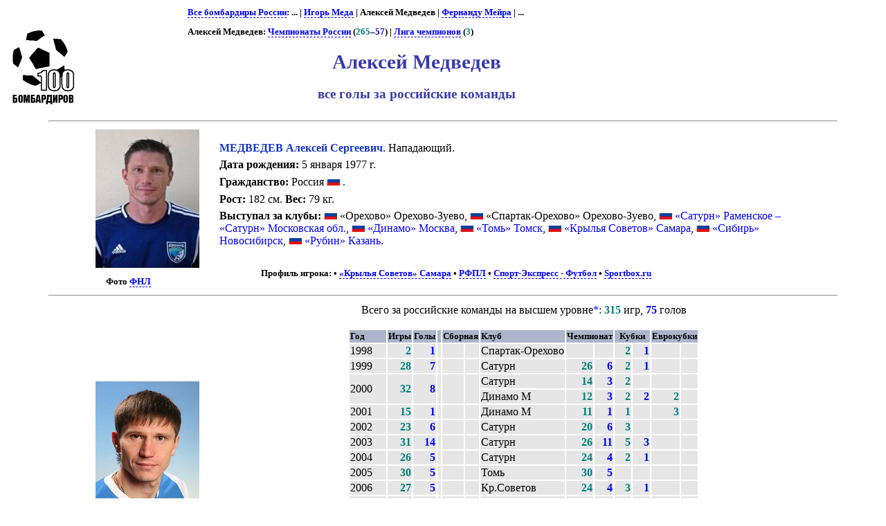

--- FILE ---
content_type: text/html
request_url: https://100bombardirov.ru/plr/m/2321a.htm
body_size: 13976
content:
<HTML>
<TITLE>100 бомбардиров :: Алексей Медведев: все голы за российские команды</TITLE>
<META NAME="keywords" CONTENT="">
<META NAME="robots" CONTENT="index, follow">
<META NAME="description" CONTENT="">
<meta content="text/html; charset=windows-1251" http-equiv="Content-Type">
<link rel="stylesheet" href="../../style/playerx.css" type="text/css">
<link rel="icon" href="../../favicon.ico" type="image/x-icon">


<BODY>
<table width=80%>
<tr class=ttl>
<td><a href=../../index.html alt="100 бомбардиров"><img src=../../logo.gif></a></td>
<td>
<p class=menu>
<a href=../../all.htm>Все бомбардиры России</a>: ... | <a href=igor_meda.430a.htm>Игорь Меда</a> | Алексей Медведев | <a href=../f/fernando_meira.24809a.htm>Фернанду Мейра</a> | ...<p class=menu>Алексей Медведев: <a href=../../ru/player/m/2321.htm>Чемпионаты России</a> (<span class=pld>265</span>–<span class=goals>57</span>) | <a href=../../eu/ucl/player/m/2321.htm>Лига чемпионов</a> (<span class=pld>3</span>)

<h1>Алексей Медведев</h1>
<h2>все голы за российские команды</h2>
</td>
</tr></table>
	<HR align=center width=90%>

<table align=center width=80%><tr class=ttl><td><img src='img/2321.110.2012.jpg'><p class=menu>Фото <a href='http://1fnl.ru/'>ФНЛ</a></td><td><p class=ppimg><span class=plr>МЕДВЕДЕВ Алексей Сергеевич</span>. Нападающий. <p class=ppimg><b>Дата рождения:</b> 5 января 1977 г.<p class=ppimg><b>Гражданство:</b> Россия <IMG SRC='../../img/flag/ru.gif'>
. <p class=ppimg><b>Рост:</b> 182 см. <b>Вес:</b> 79 кг. <p class=ppimg><b>Выступал за клубы:</b> <IMG SRC='../../img/flag/ru.gif' title="Россия" alt="Россия">&nbsp;«Орехово» Орехово-Зуево, <IMG SRC='../../img/flag/ru.gif' title="Россия" alt="Россия">&nbsp;«Спартак-Орехово» Орехово-Зуево, <IMG SRC='../../img/flag/ru.gif' title="Россия" alt="Россия">&nbsp;<a href=../../ru/club/saturn/>«Сатурн» Раменское – «Сатурн» Московская обл.</a>, <IMG SRC='../../img/flag/ru.gif' title="Россия" alt="Россия">&nbsp;<a href=../../ru/club/dinamo/>«Динамо» Москва</a>, <IMG SRC='../../img/flag/ru.gif' title="Россия" alt="Россия">&nbsp;<a href=../../ru/club/tomsk/>«Томь» Томск</a>, <IMG SRC='../../img/flag/ru.gif' title="Россия" alt="Россия">&nbsp;<a href=../../ru/club/krylya/>«Крылья Советов» Самара</a>, <IMG SRC='../../img/flag/ru.gif' title="Россия" alt="Россия">&nbsp;<a href=../../ru/club/sibir/>«Сибирь» Новосибирск</a>, <IMG SRC='../../img/flag/ru.gif' title="Россия" alt="Россия">&nbsp;<a href=../../ru/club/rubin/>«Рубин» Казань</a>. <br>&nbsp;<p class=menu><b>Профиль игрока:</b> • <a href='http://www.kc-camapa.ru/cgi-bin/pls.cgi?n=6301'>«Крылья Советов» Самара</a> • <a href='http://rfpl.org/players/Medvedev-Aleksey'>РФПЛ</a> • <a href='http://football.sport-express.ru/player/271/'>Спорт-Экспресс - Футбол</a> • <a href='http://news.sportbox.ru/Vidy_sporta/Futbol/Aleksey-Sergeevich-Medvedev-Futbol-05011977/'>Sportbox.ru</a></td></tr></table><HR align=center width=90%><table align=center width=80%><tr class=ttl><td><img src='img/2321.93.2010.jpg'><p class=menu>Фото <a href='http://new.rfpl.org/'>РФПЛ</a></td><td><p align=center>Всего за российские команды на высшем уровне<a href='../../about/descr.htm#01'>*</a>: <span class=pld>315</span> игр, <span class=goals>75</span> голов<br>&nbsp;<table align=center><TR class=hdr><TD>Год</TD><TD>Игры</TD><TD>Голы</TD><TD>&nbsp;</TD><TD colspan=2>Сборная</TD><TD>Клуб</TD><TD colspan=2>Чемпионат</TD><TD colspan=2>&nbsp;&nbsp;Кубки&nbsp;&nbsp;</TD><TD colspan=2>Еврокубки</TD></TR><tr>
<td>1998</td><td class=pld>2</td><td class=goals>1</td><td></td><td class=pld></td><td class=goals></td><td class=club>Спартак-Орехово</td>
<td>&nbsp;</td><td>&nbsp;</td>
<td class=pld>2</td>
<td class=goals>1</td>
<td>&nbsp;</td><td>&nbsp;</td>
</tr>
<tr>
<td>1999</td><td class=pld>28</td><td class=goals>7</td><td></td><td class=pld></td><td class=goals></td><td class=club>Сатурн</td>
<td class=pld>26</td>
<td class=goals>6</td>
<td class=pld>2</td>
<td class=goals>1</td>
<td>&nbsp;</td><td>&nbsp;</td>
</tr>
<tr>
<td rowspan=2>2000</td><td rowspan=2 class=pld>32</td><td rowspan=2 class=goals>8</td><td rowspan=2></td><td rowspan=2 class=pld></td><td rowspan=2 class=goals></td><td class=club>Сатурн</td>
<td class=pld>14</td>
<td class=goals>3</td>
<td class=pld>2</td>
<td class=goals></td>
<td>&nbsp;</td><td>&nbsp;</td>
</tr>
<td class=club>Динамо М</td>
<td class=pld>12</td>
<td class=goals>3</td>
<td class=pld>2</td>
<td class=goals>2</td>
<td class=pld>2</td>
<td class=goals></td>
</tr>
<tr>
<td>2001</td><td class=pld>15</td><td class=goals>1</td><td></td><td class=pld></td><td class=goals></td><td class=club>Динамо М</td>
<td class=pld>11</td>
<td class=goals>1</td>
<td class=pld>1</td>
<td class=goals></td>
<td class=pld>3</td>
<td class=goals></td>
</tr>
<tr>
<td>2002</td><td class=pld>23</td><td class=goals>6</td><td></td><td class=pld></td><td class=goals></td><td class=club>Сатурн</td>
<td class=pld>20</td>
<td class=goals>6</td>
<td class=pld>3</td>
<td class=goals></td>
<td>&nbsp;</td><td>&nbsp;</td>
</tr>
<tr>
<td>2003</td><td class=pld>31</td><td class=goals>14</td><td></td><td class=pld></td><td class=goals></td><td class=club>Сатурн</td>
<td class=pld>26</td>
<td class=goals>11</td>
<td class=pld>5</td>
<td class=goals>3</td>
<td>&nbsp;</td><td>&nbsp;</td>
</tr>
<tr>
<td>2004</td><td class=pld>26</td><td class=goals>5</td><td></td><td class=pld></td><td class=goals></td><td class=club>Сатурн</td>
<td class=pld>24</td>
<td class=goals>4</td>
<td class=pld>2</td>
<td class=goals>1</td>
<td>&nbsp;</td><td>&nbsp;</td>
</tr>
<tr>
<td>2005</td><td class=pld>30</td><td class=goals>5</td><td></td><td class=pld></td><td class=goals></td><td class=club>Томь</td>
<td class=pld>30</td>
<td class=goals>5</td>
<td>&nbsp;</td><td>&nbsp;</td>
<td>&nbsp;</td><td>&nbsp;</td>
</tr>
<tr>
<td>2006</td><td class=pld>27</td><td class=goals>5</td><td></td><td class=pld></td><td class=goals></td><td class=club>Кр.Советов</td>
<td class=pld>24</td>
<td class=goals>4</td>
<td class=pld>3</td>
<td class=goals>1</td>
<td>&nbsp;</td><td>&nbsp;</td>
</tr>
<tr>
<td>2007</td><td class=pld>32</td><td class=goals>4</td><td></td><td class=pld></td><td class=goals></td><td class=club>Кр.Советов</td>
<td class=pld>29</td>
<td class=goals>4</td>
<td class=pld>3</td>
<td class=goals></td>
<td>&nbsp;</td><td>&nbsp;</td>
</tr>
<tr>
<td>2008</td><td class=pld>2</td><td class=goals>2</td><td></td><td class=pld></td><td class=goals></td><td class=club>Сибирь</td>
<td>&nbsp;</td><td>&nbsp;</td>
<td class=pld>2</td>
<td class=goals>2</td>
<td>&nbsp;</td><td>&nbsp;</td>
</tr>
<tr>
<td>2009</td><td class=pld>3</td><td class=goals>1</td><td></td><td class=pld></td><td class=goals></td><td class=club>Сибирь</td>
<td>&nbsp;</td><td>&nbsp;</td>
<td class=pld>3</td>
<td class=goals>1</td>
<td>&nbsp;</td><td>&nbsp;</td>
</tr>
<tr>
<td rowspan=2>2010</td><td rowspan=2 class=pld>36</td><td rowspan=2 class=goals>13</td><td rowspan=2></td><td rowspan=2 class=pld></td><td rowspan=2 class=goals></td><td class=club>Сибирь</td>
<td class=pld>15</td>
<td class=goals>6</td>
<td class=pld>3</td>
<td class=goals>4</td>
<td class=pld>2</td>
<td class=goals>1</td>
</tr>
<td class=club>Рубин</td>
<td class=pld>13</td>
<td class=goals>2</td>
<td>&nbsp;</td><td>&nbsp;</td>
<td class=pld>3</td>
<td class=goals></td>
</tr>
<tr>
<td>2011/12</td><td class=pld>28</td><td class=goals>3</td><td></td><td class=pld></td><td class=goals></td><td class=club>Рубин</td>
<td class=pld>21</td>
<td class=goals>2</td>
<td class=pld>2</td>
<td class=goals></td>
<td class=pld>5</td>
<td class=goals>1</td>
</tr>
<TR class=hdr><TD rowspan=2>Итого</TD><TD>Игры</TD><TD>Голы</TD><TD>&nbsp;</TD><TD colspan=2>Сборная</TD><TD>Клуб</TD><TD colspan=2>Чемпионат</TD><TD colspan=2>&nbsp;&nbsp;Кубки&nbsp;&nbsp;</TD><TD colspan=2>Еврокубки</TD></TR><tr><td class=pld>315</td><td class=goals>75</td><td></td><td class=pld>&nbsp;&nbsp;</td><td class=goals>&nbsp;</td><td></td><td class=pld>265</td><td class=goals>57</td><td class=pld>35</td><td class=goals>16</td><td class=pld>15</td><td class=goals>2</td></tr></table></td></tr></table><HR align=center width=90%><h3>Алексей Медведев за российские команды: все голы</h3>
<table align=center>
<tr class=hdrx><td colspan=14>1998</td></tr>
<tr><td class=goals>1</td><td class=gls>1</td><td class=pld>1</td><td class=plds>1</td><td>12.09.1998</td><td class=reqs>Орехово-Зуево, «Знамя Труда»</td><td class=nums> 5&nbsp;500</td><td class=t80 title="Кубок России. 1/16 финала. ">Кубок</td><td><b>«Спартак-Орехово»</b> – «Тюмень». 3:0</td><td class=num>27'</td><td>1:0</td><td></td><td class=num title='победный гол'> v!</td><td><a href=../../ru/player/b/vladimir_babanov.1578.htm>В. Бабанов</a></td></tr>
<tr class=hdrx><td colspan=14>1999</td></tr>
<tr><td class=goals>2</td><td class=gls>1</td><td class=pld>5</td><td class=plds>3</td><td>11.04.1999</td><td class=reqs>Краснодар, «Кубань»</td><td class=nums> 7&nbsp;000</td><td class=t80 title="Чемпионат России 1999. 2-й тур. ">Чемпионат</td><td><a href=../../ru/1999/match/chernomorets_novorossiysk__saturn_ramenskoe.4000.htm>«Черноморец» – <b>«Сатурн»</b>. 1:1</a></td><td class=num>88'</td><td>1:1</td><td></td><td></td><td><a href=../../ru/player/u/igor_usminsky.1188.htm>И. Усминский</a></td></tr>
<tr><td class=goals>3</td><td class=gls>2</td><td class=pld>8</td><td class=plds>6</td><td>02.05.1999</td><td class=reqs>Раменское, «Сатурн»</td><td class=nums> 18&nbsp;000</td><td class=t80 title="Чемпионат России 1999. 5-й тур. ">Чемпионат</td><td><a href=../../ru/1999/match/saturn_ramenskoe__dinamo_moskva.4003.htm><b>«Сатурн»</b> – «Динамо» М. 3:3</a></td><td class=num>80'</td><td>3:2</td><td></td><td></td><td><a href=../../ru/player/p/evgeny_plotnikov.426.htm>Е. Плотников</a></td></tr>
<tr><td class=goals>4</td><td class=gls>3</td><td class=pld>9</td><td class=plds>7</td><td>05.05.1999</td><td class=reqs>Москва, «Локомотив»</td><td class=nums> 7&nbsp;000</td><td class=t80 title="Чемпионат России 1999. 25-й тур. ">Чемпионат</td><td><a href=../../ru/1999/match/spartak_moskva__saturn_ramenskoe.4004.htm>«Спартак» М – <b>«Сатурн»</b>. 3:1</a></td><td class=num>52'</td><td>0:1</td><td></td><td></td><td><a href=../../ru/player/f/aleksandr_filimonov.396.htm>А. Филимонов</a></td></tr>
<tr><td class=goals>5</td><td class=gls>4</td><td class=pld>19</td><td class=plds>17</td><td>14.07.1999</td><td class=reqs>Раменское, «Сатурн»</td><td class=nums> 9&nbsp;000</td><td class=t80 title="Чемпионат России 1999. 16-й тур. ">Чемпионат</td><td><a href=../../ru/1999/match/saturn_ramenskoe__chernomorets_novorossiysk.4014.htm><b>«Сатурн»</b> – «Черноморец». 3:0</a></td><td class=num>74'</td><td>3:0</td><td></td><td></td><td><a href=../../ru/player/l/maxim_levitski.2522.htm>М. Левицкий</a></td></tr>
<tr><td class=goals>6</td><td class=gls>5</td><td class=pld>27</td><td class=plds>25</td><td>02.10.1999</td><td class=reqs>Раменское, «Сатурн»</td><td class=nums> 16&nbsp;500</td><td class=t80 title="Чемпионат России 1999. 26-й тур. ">Чемпионат</td><td><a href=../../ru/1999/match/saturn_ramenskoe__cska_moskva.4021.htm><b>«Сатурн»</b> – ЦСКА. 2:3</a></td><td class=num>66'</td><td>2:2</td><td></td><td></td><td><a href=../../ru/player/g/dmitry_goncharov.1013.htm>Д. Гончаров</a></td></tr>
<tr><td class=goals>7</td><td class=gls>6</td><td class=pld>28</td><td class=plds>26</td><td>12.10.1999</td><td class=reqs>Тула, Центральный стадион</td><td class=nums> 10&nbsp;200</td><td class=t80 title="Кубок России. 1/16 финала. ">Кубок</td><td>«Арсенал» Т – <b>«Сатурн»</b>. 1:3</td><td class=num>74'</td><td>1:3</td><td></td><td></td><td><a href=../../ru/player/k/valery_kleymyonov.63.htm>В. Клеймёнов</a></td></tr>
<tr><td class=goals>8</td><td class=gls>7</td><td class=pld>30</td><td class=plds>28</td><td>08.11.1999</td><td class=reqs>Раменское, «Сатурн»</td><td class=nums> 8&nbsp;000</td><td class=t80 title="Чемпионат России 1999. 30-й тур. ">Чемпионат</td><td><a href=../../ru/1999/match/saturn_ramenskoe__lokomotiv_nizhny_novgorod.4024.htm><b>«Сатурн»</b> – «Локомотив» НН. 1:1</a></td><td class=num>61'</td><td>1:1</td><td></td><td></td><td><a href=../../ru/player/s/valery_shantalosov.137.htm>В. Шанталосов</a></td></tr>
<tr class=hdrx><td colspan=14>2000</td></tr>
<tr><td class=goals>9</td><td class=gls>1</td><td class=pld>39</td><td class=plds>9</td><td>13.05.2000</td><td class=reqs>Элиста, «Уралан»</td><td class=nums> 6&nbsp;000</td><td class=t80 title="Чемпионат России 2000. 8-й тур. ">Чемпионат</td><td><a href=../../ru/2000/match/uralan_elista__saturn_ramenskoe.827.htm>«Уралан» – <b>«Сатурн»</b>. 1:2</a></td><td class=num>40'</td><td>0:1</td><td></td><td></td><td><a href=../../ru/player/c/vasile_coselev.2297.htm>В. Кошелев</a></td></tr>
<tr><td class=goals>10</td><td class=gls>2</td><td class=pld>41</td><td class=plds>11</td><td>26.05.2000</td><td class=reqs>Самара, «Металлург»</td><td class=nums> 14&nbsp;000</td><td class=t80 title="Чемпионат России 2000. 10-й тур. ">Чемпионат</td><td><a href=../../ru/2000/match/krylya_sovetov_samara__saturn_ramenskoe.4101.htm>«Крылья Советов» – <b>«Сатурн»</b>. 3:2</a></td><td class=num>69'</td><td>2:2</td><td></td><td></td><td><a href=../../ru/player/s/gennady_strikalov.1982.htm>Г. Стрикалов</a></td></tr>
<tr><td class=goals>11</td><td class=gls>3</td><td class=pld>44</td><td class=plds>14</td><td>18.06.2000</td><td class=reqs>Раменское, «Сатурн»</td><td class=nums> 12&nbsp;000</td><td class=t80 title="Чемпионат России 2000. 13-й тур. ">Чемпионат</td><td><a href=../../ru/2000/match/saturn_ramenskoe__rotor_volgograd.4122.htm><b>«Сатурн»</b> – «Ротор». 2:0</a></td><td class=num>5'</td><td>1:0</td><td></td><td class=num title='победный гол'> v!</td><td><a href=../../ru/player/c/andrey_chichkin.1041.htm>А. Чичкин</a></td></tr>
<tr><td class=goals>12</td><td class=gls>4</td><td class=pld>47</td><td class=plds>17</td><td>08.07.2000</td><td class=reqs>Москва, «Динамо»</td><td class=nums> 7&nbsp;000</td><td class=t80 title="Чемпионат России 2000. 16-й тур. ">Чемпионат</td><td><a href=../../ru/2000/match/dinamo_moskva__chernomorets_novorossiysk.4141.htm><b>«Динамо» М</b> – «Черноморец». 2:2</a></td><td class=num>5'</td><td>1:0</td><td></td><td></td><td><a href=../../ru/player/l/maxim_levitski.2522.htm>М. Левицкий</a></td></tr>
<tr><td class=goals>13</td><td class=gls>5</td><td></td><td></td><td></td><td>––||––</td><td></td><td></td><td>––||––</td><td class=num>86'</td><td>2:2</td><td></td><td></td><td><a href=../../ru/player/l/maxim_levitski.2522.htm>М. Левицкий</a></td></tr>
<tr><td class=goals>14</td><td class=gls>6</td><td class=pld>50</td><td class=plds>20</td><td>05.08.2000</td><td class=reqs>Москва, «Динамо»</td><td class=nums> 7&nbsp;500</td><td class=t80 title="Чемпионат России 2000. 20-й тур. ">Чемпионат</td><td><a href=../../ru/2000/match/dinamo_moskva__alania_vladikavkaz.4163.htm><b>«Динамо» М</b> – «Алания». 4:2</a></td><td class=num>32'</td><td>2:0</td><td></td><td></td><td><a href=../../ru/player/m/veniamin_mandrykin.1387.htm>В. Мандрыкин</a></td></tr>
<tr><td class=goals>15</td><td class=gls>7</td><td class=pld>54</td><td class=plds>24</td><td>09.09.2000</td><td class=reqs>Москва, «Торпедо»</td><td class=nums> 7&nbsp;000</td><td class=t80 title="Кубок России. 1/16 финала. ">Кубок</td><td>«Торпедо-ЗИЛ» – <b>«Динамо» М</b>. 2:2</td><td class=num>19'</td><td>0:1</td><td></td><td></td><td><a href=../../ru/player/k/sergey_kozko.766.htm>С. Козко</a></td></tr>
<tr><td class=goals>16</td><td class=gls>8</td><td></td><td></td><td></td><td>––||––</td><td></td><td></td><td>––||––</td><td class=num>74'</td><td>1:2</td><td></td><td></td><td><a href=../../ru/player/k/sergey_kozko.766.htm>С. Козко</a></td></tr>
<tr class=hdrx><td colspan=14>2001</td></tr>
<tr><td class=goals>17</td><td class=gls>1</td><td class=pld>68</td><td class=plds>6</td><td>11.08.2001</td><td class=reqs>Саратов, «Локомотив»</td><td class=nums> 15&nbsp;000</td><td class=t80 title="Чемпионат России 2001. 21-й тур. ">Чемпионат</td><td><a href=../../ru/2001/match/sokol_saratov__dinamo_moskva.607.htm>«Сокол» – <b>«Динамо» М</b>. 2:1</a></td><td class=num>73'</td><td>2:1</td><td></td><td></td><td><a href=../../ru/player/s/andrey_smetanin.64.htm>А. Сметанин</a></td></tr>
<tr class=hdrx><td colspan=14>2002</td></tr>
<tr><td class=goals>18</td><td class=gls>1</td><td class=pld>87</td><td class=plds>10</td><td>29.07.2002</td><td class=reqs>Москва, «Динамо»</td><td class=nums> 5&nbsp;000</td><td class=t80 title="Чемпионат России 2002. 17-й тур. ">Чемпионат</td><td><a href=../../ru/2002/match/dinamo_moskva__saturn_ramenskoe.1892.htm>«Динамо» М – <b>«Сатурн»</b>. 1:1</a></td><td class=num>9'</td><td>0:1</td><td></td><td></td><td><a href=../../ru/player/b/roman_berezovsky.1276.htm>Р. Березовский</a></td></tr>
<tr><td class=goals>19</td><td class=gls>2</td><td class=pld>89</td><td class=plds>12</td><td>17.08.2002</td><td class=reqs>Раменское, «Сатурн»</td><td class=nums> 8&nbsp;200</td><td class=t80 title="Чемпионат России 2002. 20-й тур. ">Чемпионат</td><td><a href=../../ru/2002/match/saturn_ramenskoe__uralan_elista.1943.htm><b>«Сатурн»</b> – «Уралан». 5:2</a></td><td class=num>78'</td><td>5:2</td><td></td><td></td><td><a href=../../ru/player/f/aleksandr_filimonov.396.htm>А. Филимонов</a></td></tr>
<tr><td class=goals>20</td><td class=gls>3</td><td class=pld>91</td><td class=plds>14</td><td>31.08.2002</td><td class=reqs>Москва, «Торпедо»</td><td class=nums> 7&nbsp;500</td><td class=t80 title="Чемпионат России 2002. 22-й тур. ">Чемпионат</td><td><a href=../../ru/2002/match/spartak_moskva__saturn_ramenskoe.1969.htm>«Спартак» М – <b>«Сатурн»</b>. 0:2</a></td><td class=num>62'</td><td>0:2</td><td></td><td></td><td><a href=../../ru/player/c/stanislav_cherchesov.29.htm>С. Черчесов</a></td></tr>
<tr><td class=goals>21</td><td class=gls>4</td><td class=pld>94</td><td class=plds>17</td><td>28.09.2002</td><td class=reqs>Ростов-на-Дону, «Олимп XXI век»</td><td class=nums> 6&nbsp;500</td><td class=t80 title="Чемпионат России 2002. 25-й тур. ">Чемпионат</td><td><a href=../../ru/2002/match/rostselmash_rostov_na_donu__saturn_ramenskoe.2027.htm>«Ростсельмаш» – <b>«Сатурн»</b>. 2:1</a></td><td class=num>54'</td><td>1:1</td><td></td><td></td><td><a href=../../ru/player/s/vladimir_savchenko.1503.htm>В. Савченко</a></td></tr>
<tr><td class=goals>22</td><td class=gls>5</td><td class=pld>95</td><td class=plds>18</td><td>06.10.2002</td><td class=reqs>Раменское, «Сатурн»</td><td class=nums> 8&nbsp;000</td><td class=t80 title="Чемпионат России 2002. 26-й тур. ">Чемпионат</td><td><a href=../../ru/2002/match/saturn_ramenskoe__lokomotiv_moskva.2045.htm><b>«Сатурн»</b> – «Локомотив» М. 2:1</a></td><td class=num>74'</td><td>2:0</td><td></td><td></td><td><a href=../../ru/player/o/sergey_ovchinnikov.85.htm>С. Овчинников</a></td></tr>
<tr><td class=goals>23</td><td class=gls>6</td><td class=pld>97</td><td class=plds>20</td><td>26.10.2002</td><td class=reqs>Махачкала, «Динамо»</td><td class=nums> 8&nbsp;000</td><td class=t80 title="Чемпионат России 2002. 27-й тур. ">Чемпионат</td><td><a href=../../ru/2002/match/anzhi_makhachkala__saturn_ramenskoe.2075.htm>«Анжи» – <b>«Сатурн»</b>. 1:1</a></td><td class=num>56'</td><td>1:1</td><td></td><td></td><td><a href=../../ru/player/a/sergey_armishev.1071.htm>С. Армишев</a></td></tr>
<tr class=hdrx><td colspan=14>2003</td></tr>
<tr><td class=goals>24</td><td class=gls>1</td><td class=pld>105</td><td class=plds>5</td><td>19.04.2003</td><td class=reqs>Москва, «Торпедо»</td><td class=nums> 3&nbsp;000</td><td class=t80 title="Чемпионат России 2003. 5-й тур. ">Чемпионат</td><td><a href=../../ru/2003/match/torpedo_metallurg_moskva__saturn_ramenskoe.2236.htm>«Торпедо-Металлург» – <b>«Сатурн»</b>. 2:3</a></td><td class=num>90'</td><td>2:3</td><td></td><td class=num title='победный гол'> v!</td><td><a href=../../ru/player/n/andrey_novosadov.575.htm>А. Новосадов</a></td></tr>
<tr><td class=goals>25</td><td class=gls>2</td><td class=pld>106</td><td class=plds>6</td><td>09.05.2003</td><td class=reqs>Раменское, «Сатурн»</td><td class=nums> 15&nbsp;000</td><td class=t80 title="Чемпионат России 2003. 8-й тур. ">Чемпионат</td><td><a href=../../ru/2003/match/saturn_ramenskoe__cska_moskva.2272.htm><b>«Сатурн»</b> – ЦСКА. 2:2</a></td><td class=num>54'</td><td>1:0</td><td></td><td></td><td><a href=../../ru/player/m/veniamin_mandrykin.1387.htm>В. Мандрыкин</a></td></tr>
<tr><td class=goals>26</td><td class=gls>3</td><td class=pld>107</td><td class=plds>7</td><td>17.05.2003</td><td class=reqs>Ростов-на-Дону, «Олимп XXI век»</td><td class=nums> 12&nbsp;500</td><td class=t80 title="Чемпионат России 2003. 9-й тур. ">Чемпионат</td><td><a href=../../ru/2003/match/rostov__saturn_ramenskoe.2284.htm>«Ростов» – <b>«Сатурн»</b>. 1:2</a></td><td class=num>57'</td><td>0:2</td><td></td><td></td><td><a href=../../ru/player/b/ilya_bliznyuk.2716.htm>И. Близнюк</a></td></tr>
<tr><td class=goals>27</td><td class=gls>4</td><td class=pld>110</td><td class=plds>10</td><td>11.06.2003</td><td class=reqs>Раменское, «Сатурн»</td><td class=nums> 8&nbsp;500</td><td class=t80 title="Чемпионат России 2003. 12-й тур. ">Чемпионат</td><td><a href=../../ru/2003/match/saturn_ramenskoe__rotor_volgograd.2325.htm><b>«Сатурн»</b> – «Ротор». 4:1</a></td><td class=num>81'</td><td>2:0</td><td></td><td></td><td><a href=../../ru/player/p/sergei_pareiko.2903.htm>С. Парейко</a></td></tr>
<tr><td class=goals>28</td><td class=gls>5</td><td></td><td></td><td></td><td>––||––</td><td></td><td></td><td>––||––</td><td class=num>86'</td><td>3:0</td><td></td><td></td><td><a href=../../ru/player/p/sergei_pareiko.2903.htm>С. Парейко</a></td></tr>
<tr><td class=goals>29</td><td class=gls>6</td><td></td><td></td><td></td><td>––||––</td><td></td><td></td><td>––||––</td><td class=num>89'</td><td>4:0</td><td></td><td></td><td><a href=../../ru/player/p/sergei_pareiko.2903.htm>С. Парейко</a></td></tr>
<tr><td class=goals>30</td><td class=gls>7</td><td class=pld>116</td><td class=plds>16</td><td>02.08.2003</td><td class=reqs>Волгоград, Центральный стадион</td><td class=nums> 8&nbsp;500</td><td class=t80 title="Чемпионат России 2003. 19-й тур. ">Чемпионат</td><td><a href=../../ru/2003/match/rotor_volgograd__saturn_ramenskoe.2400.htm>«Ротор» – <b>«Сатурн»</b>. 0:1</a></td><td class=num>89'</td><td>0:1</td><td></td><td class=num title='победный гол'> v!</td><td><a href=../../ru/player/p/sergei_pareiko.2903.htm>С. Парейко</a></td></tr>
<tr><td class=goals>31</td><td class=gls>8</td><td class=pld>121</td><td class=plds>21</td><td>13.09.2003</td><td class=reqs>Раменское, «Сатурн»</td><td class=nums> 8&nbsp;000</td><td class=t80 title="Чемпионат России 2003. 24-й тур. ">Чемпионат</td><td><a href=../../ru/2003/match/saturn_ramenskoe__spartak_alania_vladikavkaz.2470.htm><b>«Сатурн»</b> – «Спартак-Алания». 2:2</a></td><td class=num>2'</td><td>1:0</td><td></td><td></td><td><a href=../../ru/player/h/dmitry_khomich.2794.htm>Д. Хомич</a></td></tr>
<tr><td class=goals>32</td><td class=gls>9</td><td class=pld>122</td><td class=plds>22</td><td>21.09.2003</td><td class=reqs>Самара, «Металлург»</td><td class=nums> 25&nbsp;000</td><td class=t80 title="Чемпионат России 2003. 25-й тур. ">Чемпионат</td><td><a href=../../ru/2003/match/krylya_sovetov_samara__saturn_ramenskoe.2731.htm>«Крылья Советов» – <b>«Сатурн»</b>. 3:1</a></td><td class=num>72'</td><td>1:1</td><td></td><td></td><td><a href=../../ru/player/c/andrey_chichkin.1041.htm>А. Чичкин</a></td></tr>
<tr><td class=goals>33</td><td class=gls>10</td><td class=pld>126</td><td class=plds>26</td><td>18.10.2003</td><td class=reqs>Раменское, «Сатурн»</td><td class=nums> 8&nbsp;000</td><td class=t80 title="Чемпионат России 2003. 28-й тур. ">Чемпионат</td><td><a href=../../ru/2003/match/saturn_ramenskoe__uralan_elista.4471.htm><b>«Сатурн»</b> – «Уралан». 2:1</a></td><td class=num>88'</td><td>2:1</td><td></td><td class=num title='победный гол'> v!</td><td><a href=../../ru/player/o/yury_okroshidze.389.htm>Ю. Окрошидзе</a></td></tr>
<tr><td class=goals>34</td><td class=gls>11</td><td class=pld>127</td><td class=plds>27</td><td>25.10.2003</td><td class=reqs>Москва, «Лужники»</td><td class=nums> 3&nbsp;000</td><td class=t80 title="Чемпионат России 2003. 29-й тур. ">Чемпионат</td><td><a href=../../ru/2003/match/torpedo_moskva__saturn_ramenskoe.4484.htm>«Торпедо» М – <b>«Сатурн»</b>. 4:3</a></td><td class=num>39'</td><td>3:1</td><td></td><td></td><td><a href=../../ru/player/b/dmitry_borodin.1909.htm>Д. Бородин</a></td></tr>
<tr><td class=goals>35</td><td class=gls>12</td><td class=pld>129</td><td class=plds>29</td><td>05.11.2003</td><td class=reqs>Раменское, «Сатурн»</td><td class=nums> 5&nbsp;000</td><td class=t80 title="Кубок России. 1/16 финала. ">Кубок</td><td><b>«Сатурн»</b> – Звезда И. 6:0</td><td class=num>17'</td><td>1:0</td><td></td><td class=num title='победный гол'> v!</td><td>С. Баркалов</td></tr>
<tr><td class=goals>36</td><td class=gls>13</td><td></td><td></td><td></td><td>––||––</td><td></td><td></td><td>––||––</td><td class=num>24'</td><td>2:0</td><td class=num title='с пенальти'> пен.</td><td></td><td>С. Баркалов</td></tr>
<tr><td class=goals>37</td><td class=gls>14</td><td></td><td></td><td></td><td>––||––</td><td></td><td></td><td>––||––</td><td class=num>37'</td><td>3:0</td><td></td><td></td><td>С. Баркалов</td></tr>
<tr class=hdrx><td colspan=14>2004</td></tr>
<tr><td class=goals>38</td><td class=gls>1</td><td class=pld>133</td><td class=plds>2</td><td>19.03.2004</td><td class=reqs>Раменское, «Сатурн»</td><td class=nums> 15&nbsp;500</td><td class=t80 title="Чемпионат России 2004. 2-й тур. ">Чемпионат</td><td><a href=../../ru/2004/match/saturn_ramenskoe__spartak_moskva.4886.htm><b>«Сатурн»</b> – «Спартак» М. 2:2</a></td><td class=num>52'</td><td>1:1</td><td></td><td></td><td><a href=../../ru/player/k/wojciech_kowalewski.14911.htm>В. Ковалевски</a></td></tr>
<tr><td class=goals>39</td><td class=gls>2</td><td class=pld>139</td><td class=plds>8</td><td>25.04.2004</td><td class=reqs>Раменское, «Сатурн»</td><td class=nums> 10&nbsp;000</td><td class=t80 title="Чемпионат России 2004. 8-й тур. ">Чемпионат</td><td><a href=../../ru/2004/match/saturn_ramenskoe__rostov.4954.htm><b>«Сатурн»</b> – «Ростов». 2:0</a></td><td class=num>69'</td><td>1:0</td><td></td><td class=num title='победный гол'> v!</td><td><a href=../../ru/player/b/ilya_bliznyuk.2716.htm>И. Близнюк</a></td></tr>
<tr><td class=goals>40</td><td class=gls>3</td><td class=pld>147</td><td class=plds>16</td><td>18.07.2004</td><td class=reqs>Пермь, «Звезда»</td><td class=nums> 14&nbsp;500</td><td class=t80 title="Чемпионат России 2004. 17-й тур. ">Чемпионат</td><td><a href=../../ru/2004/match/amkar_perm__saturn_ramenskoe.5040.htm>«Амкар» – <b>«Сатурн»</b>. 1:1</a></td><td class=num>60'</td><td>1:1</td><td></td><td></td><td><a href=../../ru/player/s/aleksey_stepanov.2366.htm>А. Степанов</a></td></tr>
<tr><td class=goals>41</td><td class=gls>4</td><td class=pld>149</td><td class=plds>18</td><td>31.07.2004</td><td class=reqs>Раменское, «Сатурн»</td><td class=nums> 7&nbsp;000</td><td class=t80 title="Кубок России. 1/16 финала. Первый матч.">Кубок</td><td><b>«Сатурн»</b> – «КамАЗ». 3:0</td><td class=num>90'</td><td>3:0</td><td></td><td></td><td>Д. Дурнев</td></tr>
<tr><td class=goals>42</td><td class=gls>5</td><td class=pld>156</td><td class=plds>25</td><td>08.11.2004</td><td class=reqs>Москва, «Лужники»</td><td class=nums> 7&nbsp;000</td><td class=t80 title="Чемпионат России 2004. 29-й тур. ">Чемпионат</td><td><a href=../../ru/2004/match/spartak_moskva__saturn_ramenskoe.5232.htm>«Спартак» М – <b>«Сатурн»</b>. 0:2</a></td><td class=num>48'</td><td>0:2</td><td></td><td></td><td><a href=../../ru/player/k/wojciech_kowalewski.14911.htm>В. Ковалевски</a></td></tr>
<tr class=hdrx><td colspan=14>2005</td></tr>
<tr><td class=goals>43</td><td class=gls>1</td><td class=pld>161</td><td class=plds>4</td><td>10.04.2005</td><td class=reqs>Томск, «Труд»</td><td class=nums> 14&nbsp;200</td><td class=t80 title="Чемпионат России 2005. 4-й тур. ">Чемпионат</td><td><a href=../../ru/2005/match/tom_tomsk__zenit_st_peterburg.5434.htm><b>«Томь»</b> – «Зенит». 2:0</a></td><td class=num>90'</td><td>2:0</td><td></td><td></td><td><a href=../../ru/player/m/vyacheslav_malafeev.1485.htm>В. Малафеев</a></td></tr>
<tr><td class=goals>44</td><td class=gls>2</td><td class=pld>164</td><td class=plds>7</td><td>30.04.2005</td><td class=reqs>Раменское, «Сатурн»</td><td class=nums> 9&nbsp;000</td><td class=t80 title="Чемпионат России 2005. 7-й тур. ">Чемпионат</td><td><a href=../../ru/2005/match/saturn_ramenskoe__tom_tomsk.5453.htm>«Сатурн» – <b>«Томь»</b>. 0:2</a></td><td class=num>4'</td><td>0:1</td><td></td><td class=num title='победный гол'> v!</td><td><a href=../../ru/player/k/antonin_kinsky.18265.htm>А. Кински</a></td></tr>
<tr><td class=goals>45</td><td class=gls>3</td><td class=pld>172</td><td class=plds>15</td><td>09.07.2005</td><td class=reqs>Пятигорск, Центральный стадион</td><td class=nums> 4&nbsp;000</td><td class=t80 title="Чемпионат России 2005. 15-й тур. ">Чемпионат</td><td><a href=../../ru/2005/match/terek_grozny__tom_tomsk.5523.htm>«Терек» – <b>«Томь»</b>. 0:1</a></td><td class=num>67'</td><td>0:1</td><td></td><td class=num title='победный гол'> v!</td><td><a href=../../ru/player/n/ruslan_nigmatullin.586.htm>Р. Нигматуллин</a></td></tr>
<tr><td class=goals>46</td><td class=gls>4</td><td class=pld>175</td><td class=plds>18</td><td>31.07.2005</td><td class=reqs>Томск, «Труд»</td><td class=nums> 13&nbsp;200</td><td class=t80 title="Чемпионат России 2005. 18-й тур. ">Чемпионат</td><td><a href=../../ru/2005/match/tom_tomsk__krylya_sovetov_samara.5548.htm><b>«Томь»</b> – «Крылья Советов». 4:2</a></td><td class=num>47'</td><td>2:1</td><td></td><td></td><td><a href=../../ru/player/l/eduardo_lobos.23954.htm>Э. Лобос</a></td></tr>
<tr><td class=goals>47</td><td class=gls>5</td><td class=pld>186</td><td class=plds>29</td><td>06.11.2005</td><td class=reqs>Владикавказ, «Спартак»</td><td class=nums> 10&nbsp;000</td><td class=t80 title="Чемпионат России 2005. 29-й тур. ">Чемпионат</td><td><a href=../../ru/2005/match/alania_vladikavkaz__tom_tomsk.5633.htm>«Алания» – <b>«Томь»</b>. 1:2</a></td><td class=num>87'</td><td>1:2</td><td></td><td class=num title='победный гол'> v!</td><td><a href=../../ru/player/r/dejan_radic.18339.htm>Д. Радич</a></td></tr>
<tr class=hdrx><td colspan=14>2006</td></tr>
<tr><td class=goals>48</td><td class=gls>1</td><td class=pld>191</td><td class=plds>4</td><td>09.04.2006</td><td class=reqs>Самара, «Металлург»</td><td class=nums> 24&nbsp;000</td><td class=t80 title="Чемпионат России 2006. 4-й тур. ">Чемпионат</td><td><a href=../../ru/2006/match/krylya_sovetov_samara__zenit_st_peterburg.10388.htm><b>«Крылья Советов»</b> – «Зенит». 3:2</a></td><td class=num>13'</td><td>1:1</td><td></td><td></td><td><a href=../../ru/player/m/vyacheslav_malafeev.1485.htm>В. Малафеев</a></td></tr>
<tr><td class=goals>49</td><td class=gls>2</td><td class=pld>193</td><td class=plds>6</td><td>23.04.2006</td><td class=reqs>Самара, «Металлург»</td><td class=nums> 18&nbsp;000</td><td class=t80 title="Чемпионат России 2006. 6-й тур. ">Чемпионат</td><td><a href=../../ru/2006/match/krylya_sovetov_samara__dinamo_moskva.10404.htm><b>«Крылья Советов»</b> – «Динамо» М. 1:0</a></td><td class=num>21'</td><td>1:0</td><td></td><td class=num title='победный гол'> v!</td><td><a href=../../ru/player/o/sergey_ovchinnikov.85.htm>С. Овчинников</a></td></tr>
<tr><td class=goals>50</td><td class=gls>3</td><td class=pld>199</td><td class=plds>12</td><td>12.07.2006</td><td class=reqs>Самара, «Металлург»</td><td class=nums> 13&nbsp;000</td><td class=t80 title="Чемпионат России 2006. 10-й тур. ">Чемпионат</td><td><a href=../../ru/2006/match/krylya_sovetov_samara__amkar_perm.10435.htm><b>«Крылья Советов»</b> – «Амкар». 6:1</a></td><td class=num>75'</td><td>5:1</td><td></td><td></td><td><a href=../../ru/player/s/aleksey_stepanov.2366.htm>А. Степанов</a></td></tr>
<tr><td class=goals>51</td><td class=gls>4</td><td class=pld>200</td><td class=plds>13</td><td>16.07.2006</td><td class=reqs>Ростов-на-Дону, «Олимп XXI век»</td><td class=nums> 9&nbsp;000</td><td class=t80 title="Чемпионат России 2006. 11-й тур. ">Чемпионат</td><td><a href=../../ru/2006/match/rostov__krylya_sovetov_samara.10443.htm>«Ростов» – <b>«Крылья Советов»</b>. 2:2</a></td><td class=num>45'</td><td>0:1</td><td></td><td></td><td><a href=../../ru/player/c/andrey_chichkin.1041.htm>А. Чичкин</a></td></tr>
<tr><td class=goals>52</td><td class=gls>5</td><td class=pld>206</td><td class=plds>19</td><td>20.09.2006</td><td class=reqs>Краснодар, «Кубань»</td><td class=nums> 17&nbsp;000</td><td class=t80 title="Кубок России. 1/16 финала. Ответный матч.">Кубок</td><td>«Кубань» – <b>«Крылья Советов»</b>. 1:4</td><td class=num>60'</td><td>1:2</td><td></td><td class=num title='победный гол'> v!</td><td><a href=../../ru/player/l/sergey_losev.8743.htm>С. Лосев</a></td></tr>
<tr class=hdrx><td colspan=14>2007</td></tr>
<tr><td class=goals>53</td><td class=gls>1</td><td class=pld>226</td><td class=plds>12</td><td>12.05.2007</td><td class=reqs>Самара, «Металлург»</td><td class=nums> 9&nbsp;000</td><td class=t80 title="Чемпионат России 2007. 9-й тур. ">Чемпионат</td><td><a href=../../ru/2007/match/krylya_sovetov_samara__luch_vladivostok.11895.htm><b>«Крылья Советов»</b> – «Луч-Энергия». 3:0</a></td><td class=num>17'</td><td>1:0</td><td></td><td class=num title='победный гол'> v!</td><td><a href=../../ru/player/c/marek_cech.40688.htm>М. Чех</a></td></tr>
<tr><td class=goals>54</td><td class=gls>2</td><td class=pld>228</td><td class=plds>14</td><td>26.05.2007</td><td class=reqs>Самара, «Металлург»</td><td class=nums> 17&nbsp;000</td><td class=t80 title="Чемпионат России 2007. 11-й тур. ">Чемпионат</td><td><a href=../../ru/2007/match/krylya_sovetov_samara__dinamo_moskva.11912.htm><b>«Крылья Советов»</b> – «Динамо» М. 3:2</a></td><td class=num>42'</td><td>1:0</td><td></td><td></td><td><a href=../../ru/player/s/anton_shunin.19953.htm>А. Шунин</a></td></tr>
<tr><td class=goals>55</td><td class=gls>3</td><td class=pld>232</td><td class=plds>18</td><td>30.06.2007</td><td class=reqs>Москва, «Локомотив»</td><td class=nums> 11&nbsp;700</td><td class=t80 title="Чемпионат России 2007. 15-й тур. ">Чемпионат</td><td><a href=../../ru/2007/match/lokomotiv_moskva__krylya_sovetov_samara.11942.htm>«Локомотив» М – <b>«Крылья Советов»</b>. 5:2</a></td><td class=num>45'</td><td>0:2</td><td></td><td></td><td><a href=../../ru/player/j/eldin_jakupovic.13326.htm>Э. Якупович</a></td></tr>
<tr><td class=goals>56</td><td class=gls>4</td><td class=pld>242</td><td class=plds>28</td><td>06.10.2007</td><td class=reqs>Краснодар, «Кубань»</td><td class=nums> 18&nbsp;000</td><td class=t80 title="Чемпионат России 2007. 26-й тур. ">Чемпионат</td><td><a href=../../ru/2007/match/kuban_krasnodar__krylya_sovetov_samara.12030.htm>«Кубань» – <b>«Крылья Советов»</b>. 3:2</a></td><td class=num>90'</td><td>3:2</td><td></td><td></td><td><a href=../../ru/player/g/vladimir_gabulov.2812.htm>В. Габулов</a></td></tr>
<tr class=hdrx><td colspan=14>2008</td></tr>
<tr><td class=goals>57</td><td class=gls>1</td><td class=pld>247</td><td class=plds>1</td><td>06.08.2008</td><td class=reqs>Новосибирск, «Спартак»</td><td class=nums> 12&nbsp;500</td><td class=t80 title="Кубок России. 1/16 финала. ">Кубок</td><td><b>«Сибирь»</b> – «Зенит». 1:0</td><td class=num>64'</td><td>1:0</td><td></td><td class=num title='победный гол'> v!</td><td><a href=../../ru/player/m/vyacheslav_malafeev.1485.htm>В. Малафеев</a></td></tr>
<tr><td class=goals>58</td><td class=gls>2</td><td class=pld>248</td><td class=plds>2</td><td>24.09.2008</td><td class=reqs>Самара, «Металлург»</td><td class=nums> 10&nbsp;300</td><td class=t80 title="Кубок России. 1/8 финала. ">Кубок</td><td>«Крылья Советов» – <b>«Сибирь»</b>. 0:2</td><td class=num>81'</td><td>0:2</td><td></td><td></td><td><a href=../../ru/player/l/eduardo_lobos.23954.htm>Э. Лобос</a></td></tr>
<tr class=hdrx><td colspan=14>2009</td></tr>
<tr><td class=goals>59</td><td class=gls>1</td><td class=pld>251</td><td class=plds>3</td><td>05.08.2009</td><td class=reqs>Екатеринбург, «Уралмаш»</td><td class=nums> 12&nbsp;000</td><td class=t80 title="Кубок России. 1/8 финала. ">Кубок</td><td>«Урал» – <b>«Сибирь»</b>. 1:2</td><td class=num>49'</td><td>0:1</td><td class=num title='с пенальти'> пен.</td><td class=num title='победный гол'> v!</td><td><a href=../../ru/player/s/aleksey_solosin.19150.htm>А. Солосин</a></td></tr>
<tr class=hdrx><td colspan=14>2010</td></tr>
<tr><td class=goals>60</td><td class=gls>1</td><td class=pld>253</td><td class=plds>2</td><td>20.03.2010</td><td class=reqs>Раменское, «Сатурн»</td><td class=nums> 3&nbsp;000</td><td class=t80 title="Чемпионат России 2010. 2-й тур. ">Чемпионат</td><td><a href=../../ru/2010/match/saturn_ramenskoe__sibir_novosibirsk.15930.htm>«Сатурн» – <b>«Сибирь»</b>. 1:1</a></td><td class=num>45'</td><td>0:1</td><td></td><td></td><td><a href=../../ru/player/k/antonin_kinsky.18265.htm>А. Кински</a></td></tr>
<tr><td class=goals>61</td><td class=gls>2</td><td class=pld>255</td><td class=plds>4</td><td>11.04.2010</td><td class=reqs>Новосибирск, «Спартак»</td><td class=nums> 10&nbsp;000</td><td class=t80 title="Чемпионат России 2010. 5-й тур. ">Чемпионат</td><td><a href=../../ru/2010/match/sibir_novosibirsk__anzhi_makhachkala.15957.htm><b>«Сибирь»</b> – «Анжи». 2:4</a></td><td class=num>58'</td><td>1:3</td><td></td><td></td><td><a href=../../ru/player/r/nukri_revishvili.34652.htm>Н. Ревишвили</a></td></tr>
<tr><td class=goals>62</td><td class=gls>3</td><td class=pld>257</td><td class=plds>6</td><td>21.04.2010</td><td class=reqs>Новосибирск, «Спартак»</td><td class=nums></td><td class=t80 title="Кубок России. Полуфинал. ">Кубок</td><td><b>«Сибирь»</b> – «Алания». 3:0</td><td class=num>14'</td><td>1:0</td><td></td><td class=num title='победный гол'> v!</td><td><a href=../../ru/player/h/dmitry_khomich.2794.htm>Д. Хомич</a></td></tr>
<tr><td class=goals>63</td><td class=gls>4</td><td></td><td></td><td></td><td>––||––</td><td></td><td></td><td>––||––</td><td class=num>68'</td><td>2:0</td><td></td><td></td><td><a href=../../ru/player/h/dmitry_khomich.2794.htm>Д. Хомич</a></td></tr>
<tr><td class=goals>64</td><td class=gls>5</td><td></td><td></td><td></td><td>––||––</td><td></td><td></td><td>––||––</td><td class=num>90'</td><td>3:0</td><td></td><td></td><td><a href=../../ru/player/h/dmitry_khomich.2794.htm>Д. Хомич</a></td></tr>
<tr><td class=goals>65</td><td class=gls>6</td><td class=pld>259</td><td class=plds>8</td><td>02.05.2010</td><td class=reqs>Новосибирск, «Спартак»</td><td class=nums> 10&nbsp;000</td><td class=t80 title="Чемпионат России 2010. 8-й тур. ">Чемпионат</td><td><a href=../../ru/2010/match/sibir_novosibirsk__rostov.15981.htm><b>«Сибирь»</b> – «Ростов». 2:0</a></td><td class=num>57'</td><td>1:0</td><td></td><td class=num title='победный гол'> v!</td><td><a href=../../ru/player/a/anton_amelchenko.34626.htm>А. Амельченко</a></td></tr>
<tr><td class=goals>66</td><td class=gls>7</td><td class=pld>261</td><td class=plds>10</td><td>10.05.2010</td><td class=reqs>Новосибирск, «Спартак»</td><td class=nums> 10&nbsp;000</td><td class=t80 title="Чемпионат России 2010. 10-й тур. ">Чемпионат</td><td><a href=../../ru/2010/match/sibir_novosibirsk__krylya_sovetov_samara.15994.htm><b>«Сибирь»</b> – «Крылья Советов». 4:1</a></td><td class=num>17'</td><td>2:1</td><td></td><td class=num title='победный гол'> v!</td><td><a href=../../ru/player/l/eduardo_lobos.23954.htm>Э. Лобос</a></td></tr>
<tr><td class=goals>67</td><td class=gls>8</td><td class=pld>264</td><td class=plds>13</td><td>13.07.2010</td><td class=reqs>Курск, «Трудовые резервы»</td><td class=nums> 5&nbsp;500</td><td class=t80 title="Кубок России. 1/16 финала. ">Кубок</td><td>«Авангард» Курск – <b>«Сибирь»</b>. 2:5</td><td class=num>107'</td><td>2:3</td><td></td><td class=num title='победный гол'> v!</td><td><a href=../../ru/player/t/dmitry_timachyov.2707.htm>Д. Тимачёв</a></td></tr>
<tr><td class=goals>68</td><td class=gls>9</td><td class=pld>267</td><td class=plds>16</td><td>25.07.2010</td><td class=reqs>Новосибирск, «Спартак»</td><td class=nums> 12&nbsp;000</td><td class=t80 title="Чемпионат России 2010. 14-й тур. ">Чемпионат</td><td><a href=../../ru/2010/match/sibir_novosibirsk__lokomotiv_moskva.16024.htm><b>«Сибирь»</b> – «Локомотив» М. 2:2</a></td><td class=num>49'</td><td>1:2</td><td></td><td></td><td><a href=../../ru/player/g/guilherme_marinato.46166.htm>Гильерме М.</a></td></tr>
<tr><td class=goals>69</td><td class=gls>10</td><td class=pld>268</td><td class=plds>17</td><td>29.07.2010</td><td class=reqs>Новосибирск, «Спартак»</td><td class=nums></td><td class=t80 title="Лига Европы. 3-й квалификационный раунд. Первый матч.">Лига Европы</td><td><a href=../../eu/2010_11/16295.htm><b>«Сибирь»</b> – «Аполлон» Лимасол. 1:0</a></td><td class=num>74'</td><td>1:0</td><td></td><td class=num title='победный гол'> v!</td><td>А. Хваловски</td></tr>
<tr><td class=goals>70</td><td class=gls>11</td><td class=pld>269</td><td class=plds>18</td><td>02.08.2010</td><td class=reqs>Томск, «Труд»</td><td class=nums></td><td class=t80 title="Чемпионат России 2010. 15-й тур. ">Чемпионат</td><td><a href=../../ru/2010/match/tom_tomsk__sibir_novosibirsk.16039.htm>«Томь» – <b>«Сибирь»</b>. 3:2</a></td><td class=num>22'</td><td>2:1</td><td></td><td></td><td><a href=../../ru/player/p/sergei_pareiko.2903.htm>С. Парейко</a></td></tr>
<tr><td class=goals>71</td><td class=gls>12</td><td class=pld>273</td><td class=plds>22</td><td>22.08.2010</td><td class=reqs>Казань, Центральный стадион</td><td class=nums> 15&nbsp;400</td><td class=t80 title="Чемпионат России 2010. 18-й тур. ">Чемпионат</td><td><a href=../../ru/2010/match/rubin_kazan__saturn_ramenskoe.16064.htm><b>«Рубин»</b> – «Сатурн». 2:0</a></td><td class=num>69'</td><td>2:0</td><td></td><td></td><td><a href=../../ru/player/k/antonin_kinsky.18265.htm>А. Кински</a></td></tr>
<tr><td class=goals>72</td><td class=gls>13</td><td class=pld>284</td><td class=plds>33</td><td>20.11.2010</td><td class=reqs>Казань, Центральный стадион</td><td class=nums> 18&nbsp;400</td><td class=t80 title="Чемпионат России 2010. 29-й тур. ">Чемпионат</td><td><a href=../../ru/2010/match/rubin_kazan__zenit_st_peterburg.16150.htm><b>«Рубин»</b> – «Зенит». 2:2</a></td><td class=num>67'</td><td>2:2</td><td></td><td></td><td><a href=../../ru/player/b/dmitry_borodin.1909.htm>Д. Бородин</a></td></tr>
<tr class=hdrx><td colspan=14>2011/12</td></tr>
<tr><td class=goals>73</td><td class=gls>1</td><td class=pld>295</td><td class=plds>8</td><td>15.05.2011</td><td class=reqs>Санкт-Петербург, «Петровский»</td><td class=nums> 19&nbsp;500</td><td class=t80 title="Чемпионат России 2011/12. 9-й тур. ">Чемпионат</td><td><a href=../../ru/2011_12/match/zenit_st_peterburg__rubin_kazan.17376.htm>«Зенит» – <b>«Рубин»</b>. 2:2</a></td><td class=num>31'</td><td>1:2</td><td></td><td></td><td><a href=../../ru/player/m/vyacheslav_malafeev.1485.htm>В. Малафеев</a></td></tr>
<tr><td class=goals>74</td><td class=gls>2</td><td class=pld>297</td><td class=plds>10</td><td>27.05.2011</td><td class=reqs>Казань, Центральный стадион</td><td class=nums> 12&nbsp;300</td><td class=t80 title="Чемпионат России 2011/12. 11-й тур. ">Чемпионат</td><td><a href=../../ru/2011_12/match/rubin_kazan__tom_tomsk.17385.htm><b>«Рубин»</b> – «Томь». 4:1</a></td><td class=num>32'</td><td>2:0</td><td></td><td></td><td><a href=../../ru/player/p/sergey_pesyakov.34667.htm>С. Песьяков</a></td></tr>
<tr><td class=goals>75</td><td class=gls>3</td><td class=pld>307</td><td class=plds>20</td><td>03.08.2011</td><td class=reqs>Казань, Центральный стадион</td><td class=nums></td><td class=t80 title="Лига чемпионов. Квалификационный этап. 3-й раунд. Ответный матч.">ЛЧ (квал.)</td><td><a href=../../eu/2011_12/17625.htm><b>«Рубин»</b> – «Динамо» К. 2:1</a></td><td class=num>88'</td><td>2:0</td><td></td><td></td><td><a href=../../eu/ucl/player/s/aleksandr_shovkovski.5919.htm>А. Шовковский</a></td></tr>
</table>
<hr width=90%>
<p class=menu><a href=../../all.htm>Все бомбардиры России</a>&nbsp;—&gt;&nbsp; «Рубин» (Казань) – 2011/12: <a href=../a/kristian_ansaldi.55447a.htm>К. Ансальди</a> | <a href=../a/nelson_haedo_valdez.54672a.htm>Н. Аэдо-Вальдес</a> | <a href=../b/salvatore_bocchetti.58012a.htm>С. Боккетти</a> | <a href=../g/gokdeniz_karadeniz.55387a.htm>Гёкдениз К.</a> | <a href=../d/sergey_davydov.35112a.htm>С. Давыдов</a> | <a href=../d/vladimir_dyadyun.43728a.htm>В. Дядюн</a> | <a href=../e/roman_eremenko.57707a.htm>Р. Ерёменко</a> | <a href=../k/alan_kasaev.12326a.htm>А. Касаев</a> | <a href=../k/solomon_kverkveliya.68014a.htm>С. Кверквелия</a> | <a href=../k/sergey_kislyak.39620a.htm>С. Кисляк</a> | <a href=../l/2970a.htm>И. Лебеденко</a> | <a href=obafemi_martins.15752a.htm>О. Мартинс</a> | А. Медведев | <a href=../n/cesar_navas.52826a.htm>С. Навас</a> | <a href=../n/bibers_natkho.62738a.htm>Б. Натхо</a> | <a href=../n/christian_noboa.43532a.htm>К. Нобоа</a> | <a href=../r/aleksandr_ryazantsev.14810a.htm>А. Рязанцев</a> | <a href=../s/960a.htm>Р. Шаронов</a> | 
<hr width=90%><p class=p1>Для ваших замечаний и пожеланий - <a href=mailto:bombarder@yandex.ru>bombarder@yandex.ru</a><HR align=center width=90%><center>
<!--Rating@Mail.ru COUNTER--><script language="JavaScript" type="text/javascript"><!--
d=document;var a='';a+=';r='+escape(d.referrer)
js=10//--></script><script language="JavaScript1.1" type="text/javascript"><!--
a+=';j='+navigator.javaEnabled()
js=11//--></script><script language="JavaScript1.2" type="text/javascript"><!--
s=screen;a+=';s='+s.width+'*'+s.height
a+=';d='+(s.colorDepth?s.colorDepth:s.pixelDepth)
js=12//--></script><script language="JavaScript1.3" type="text/javascript"><!--
js=13//--></script><script language="JavaScript" type="text/javascript"><!--
d.write('<a href="http://top.mail.ru/jump?from=265548"'+
' target=_top><img src="http://top.list.ru/counter'+
'?id=265548;t=56;js='+js+a+';rand='+Math.random()+
'" alt="Рейтинг@Mail.ru"'+' border=0 height=31 width=88/><\/a>')
if(11<js)d.write('<'+'!-- ')//--></script><noscript><a
target=_top href="http://top.mail.ru/jump?from=265548"><img
src="http://top.list.ru/counter?js=na;id=265548;t=56"
border=0 height=31 width=88
alt="Рейтинг@Mail.ru"/></a></noscript><script language="JavaScript" type="text/javascript"><!--
if(11<js)d.write('--'+'>')//--></script><!--/COUNTER-->

<!-- HotLog -->
<script language="javascript">
hotlog_js="1.0";
hotlog_r=""+Math.random()+"&s=59141&im=105&r="+escape(document.referrer)+"&pg="+
escape(window.location.href);
document.cookie="hotlog=1; path=/"; hotlog_r+="&c="+(document.cookie?"Y":"N");
</script><script language="javascript1.1">
hotlog_js="1.1";hotlog_r+="&j="+(navigator.javaEnabled()?"Y":"N")</script>
<script language="javascript1.2">
hotlog_js="1.2";
hotlog_r+="&wh="+screen.width+'x'+screen.height+"&px="+
(((navigator.appName.substring(0,3)=="Mic"))?
screen.colorDepth:screen.pixelDepth)</script>
<script language="javascript1.3">hotlog_js="1.3"</script>
<script language="javascript">hotlog_r+="&js="+hotlog_js;
document.write("<a href='http://click.hotlog.ru/?59141' target='_top'><img "+
" src='http://hit4.hotlog.ru/cgi-bin/hotlog/count?"+
hotlog_r+"&' border=0 width=88 height=31 alt=HotLog></a>")</script>
<noscript><a href=http://click.hotlog.ru/?59141 target=_top><img
src="http://hit4.hotlog.ru/cgi-bin/hotlog/count?s=59141&im=105" border=0 
width="88" height="31" alt="HotLog"></a></noscript>
<!-- /HotLog -->

<!-- SpyLOG f:0211 -->
<script language="javascript"><!--
Mu="u1658.90.spylog.com";Md=document;Mnv=navigator;Mp=1;
Mn=(Mnv.appName.substring(0,2)=="Mi")?0:1;Mrn=Math.random();
Mt=(new Date()).getTimezoneOffset();
Mz="p="+Mp+"&rn="+Mrn+"&t="+Mt;
My="";
My+="<a href='http://"+Mu+"/cnt?cid=165890&f=3&p="+Mp+"&rn="+Mrn+"' target='_blank'>";
My+="<img src='http://"+Mu+"/cnt?cid=165890&"+Mz+"&r="+escape(Md.referrer)+"&pg="+escape(window.location.href)+"' border=0 width=88 height=31 alt='SpyLOG'>";
My+="</a>";Md.write(My);//--></script><noscript>
<a href="http://u1658.90.spylog.com/cnt?cid=165890&f=3&p=1" target="_blank">
<img src="http://u1658.90.spylog.com/cnt?cid=165890&p=1" alt='SpyLOG' border='0' width=88 height=31 >
</a></noscript>
<!-- SpyLOG -->
</HTML>


--- FILE ---
content_type: text/css
request_url: https://100bombardirov.ru/style/commonx.css
body_size: 1592
content:
//tr, p {font-family:arial,helvetica,sans-serif;}
img {border: none;}
a, a:visited {text-decoration: none; color:blue;}
a:hover {text-decoration: none; border-bottom: 1px solid;}

h1, h2 {color: rgb(57,57,172); text-align: center;}
h1 {font-size: 180%;}
h2 {font-size: 120%; margin-top: 0;}

ul.descr {font-size: 10pt; margin-right: 10%; margin-left: 10%;}
.lvl1 {margin-left: 5%;}
}
p
{
	margin-top: 5pt;
	margin-bottom: 5pt;
	margin-left: 0pt;
}
p.p1
{
	font-size: 8pt;
	text-align: right;
	margin-right: 30pt;

}
td {text-indent: 5pt;}
tr {background-color: rgb(230,230,230);}
tr.ttl {background-color: white;}
.hdr
{
	font-size: 10pt;
	background-color: rgb(173,180,203);
	font-weight: bold;
}
p.hdr {margin-top:0;}
.acting
{
background-color: rgb(200,200,200);
}

.goals
{
font-weight: bold;
color: blue;
}

td.goals, td.gl
{
text-align: right;
text-indent: 0;
}

.pld
{
font-weight: bold;
color: rgb(0,127,127);
text-align: right;
text-indent: 0;
}
.plds {
color: rgb(0,127,127);
text-align: right;
}
td.pldmins, td.num {text-align: right;}
td.ycards {text-align: right; color: rgb(180,180,0);}
td.rcards {text-align: right; color: rgb(255,0,0);}


td.pldgr, td.goalsgr
{font-weight: bold; text-align: right; text-indent: 0; color: rgb(127,127,127);}
td.tdgr {color: rgb(127,127,127);}}

td.pldact {font-weight: bold; color: rgb(0,127,127); text-align: right; text-indent: 0; background-color: rgb(200,200,200);}
td.glact {font-weight: bold; color: blue; text-align: right; text-indent: 0; background-color: rgb(200,200,200);}

td.plr a {border-bottom: 1px dashed;}

.plrs2, .plrf2 {color:rgb(20,50,220);}
.plrs2 {font-size: 120%;}
.plrf2 {font-size: 90%;}

p.menu {font-size: 80%; font-weight: bold; margin-left: 10%;}
p.menu a {color:blue; border-bottom: 1px dashed;}
.subMenu {font-size:10pt;}

p.pplr a, p.psubs a {border-bottom: 1px dashed;}
td.descr a {border-bottom: 1px dashed; color: black;}
td.descr a:hover {color: blue;}

.gl {font-weight: bold;color: rgb(0,0,190);}
.gls {color: rgb(0,0,190); text-align: right;}
.glc {font-weight: bold;color: rgb(0,90,255);}

p.pplr0, p.psubs0, .plrs0, .plrf0 {color:rgb(0,0,100);}
p.pplr1, p.psubs1, .plrs1, .plrf1 {color:rgb(0,0,170);}
p.pplr2, p.psubs2, .plrs2, .plrf2 {color:rgb(20,50,220);}
p.pplr3, p.psubs3, .plrs3, .plrf3 {color:rgb(70,70,255);}

.plrsout, .plrfout {color:rgb(125,125,125);}

.plrs0, .plrs1, .plrs2, .plrs3, .plrsout {font-size: 120%;}
.plrf0, .plrf1, .plrf2, .plrf3, .plrfout {font-size: 90%;}


.age {font-weight: bold;color: rgb(128,0,128);}

.hdrx {font-size: 80%; background-color: rgb(180,180,180); font-weight: bold;}

td.cnt {text-align: right; padding-right:5px;}

p.game {font-weight: bold; text-align: left; margin-top: 5pt; color: rgb(57,57,172); margin-bottom: 0pt;margin-left: 30pt;}
p.req {font-size: 90%; text-align: left; margin-top: 0pt; margin-bottom: 0pt; margin-left: 30pt;}
p.scorer {text-align: left; margin-top: 0pt; margin-bottom: 0pt; margin-left: 30pt;}

.t80 {font-size: 80%;}

tr.out {background-color: rgb(240,240,240);}

tr.total {font-weight:bold;}
td.bi {font-weight:bold; font-style:italic;}
td.cntbi {text-align: right; padding-right:5px; font-weight:bold; font-style:italic;}

p.blog {
margin-left: 10%;
margin-right: 10%;
margin-bottom: 5pt;
text-indent: -5pt;
}
ol.blog, ul.blog {
padding-left: 20%;
}
p.res {
margin-left: 10%;
margin-right: 10%;
margin-bottom: 5pt;
}
.cur
{
font-weight: bold;
color:  rgb(57,57,172);
}

.rectitle {font-weight:bold; color:rgb(0,0,170);}
p.blog .date {font-size:80%; font-style:italic;}

p.curdate, td.curdate {font-size:90%; font-style:italic; margin-left:10%;}

p.pstats {margin-left: 10%;}
p.pstats1 {margin-left: 15%;}
.cntseason {font-size:150%; color:rgb(0,0,127);}
.cntclub {font-size:150%; color:rgb(0,0,127);}
.cntgame {font-size:150%; color:rgb(0,127,127);}
.cntgoal {font-size:150%; color:rgb(0,0,200);}
.cntplayer {font-size:150%; color:rgb(0,127,127);}
.cntscorer {font-size:150%; color:rgb(0,0,200);}
.cntcountry {font-size:150%; color:rgb(100,0,200);}
.cntstadia {font-size:150%; color:rgb(100,100,200);}
.statssmall{font-size:80%;}
.epic{background-color:rgb(240,240,0);}
.cntgame1 {font-size:120%; color:rgb(0,127,127);}
.cntgoal1 {font-size:120%; color:rgb(0,0,200);}
a.a2 {color:darkblue;}

td.home {background-color:rgb(190,190,190);}
tr.odd {background-color:rgb(210,210,210);}

p.home {background-color:rgb(200,200,200); margin-bottom:0; margin-top:0;}
p.away {margin-bottom:0; margin-top:0;}

.plrsc {color: rgb(0,0,190);}
.plrkp {color: rgb(0,190,0);}

.nums {text-align: right; font-size:85%;}

.grey {background-color:rgb(230,230,230);}
.hdraway {background-color:rgb(193,200,223);} 

.pale {color: rgb(150,150,150);}

.clubactive {font-weight:bold;}

